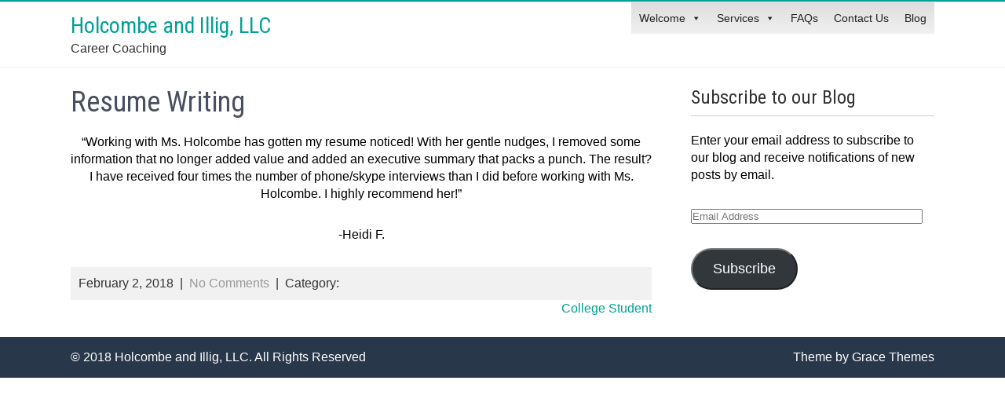

--- FILE ---
content_type: text/css
request_url: https://holcombeandillig.com/wp-content/themes/businessweb-plus/style.css?ver=6.9
body_size: 3789
content:
/*
Theme Name: Businessweb Plus
Theme URI: https://gracethemes.com/themes/businessweb-plus/
Author: Grace Themes
Author URI: https://gracethemes.com/
Description: Businessweb Plus is a clean and retina ready free business WordPress theme. This theme matches the changing dynamics of startup business and it beautifully incorporates the ultra modern needs of any business website. Businessweb Plus free WordPress theme is suitable for both corporate and creative businesses. It is a professional multipurpose theme designed for creative agency, corporate business, personal blog, photography, construction, fashion, consulting company, education, news, modeling, yoga, travel, adventure, hotel, gym, medical, healthcare, food, restaurants and any other business websites. Demo Link: https://gracethemes.com/demo/business-web/
Version: 2.5
License: GNU General Public License version 2 or later
License URI: http://www.gnu.org/licenses/gpl-2.0.html
Text Domain: businessweb-plus
Requires PHP:  5.6
Tested up to: 6.0
Tags:blog,two-columns,left-sidebar,full-width-template,custom-colors,custom-menu,custom-header,custom-logo,featured-images,editor-style,custom-background,threaded-comments,theme-options, translation-ready

Businessweb Plus WordPress Theme has been created by Grace Themes(gracethemes.com), 2018.
Businessweb Plus WordPress Theme is released under the terms of GNU GPL
*/

/* ---------------------------------------------------------------------------------------
	01. Default Styles
--------------------------------------------------------------------------------------- */
body{ margin:0; padding:0;line-height:22px; font-size:16px; color:#666666; font-family:Arial, Helvetica, sans-serif; -ms-word-wrap:break-word; word-wrap:break-word;}
*{ margin:0; padding:0; outline:none; box-sizing:border-box; -moz-box-sizing:border-box;-webkit-box-sizing:border-box;}
img{ border:none; margin:0; padding:0; height:auto}
.wp-caption, .wp-caption-text, .sticky, .gallery-caption, .aligncenter{ margin:0; padding:0;}
p{ margin:0; padding:0;}
a{ text-decoration:none; color:#0294CF;}
a:hover{ color:#333;}
ol,ul{ margin:0; padding:0;}
ul li ul, ul li ul li ul, ol li ol, ol li ol li ol{ margin-left:10px;}
h1,h2,h3,h4,h5,h6{ color:#484f5e; font-family:'Roboto Condensed', sans-serif; margin:0 0 20px; padding:0; line-height:1.1; font-weight:400; }
h1{ font-size:36px;}
h2{ font-size:30px;}
h3{ font-size:24px;}
h4{ font-size:20px;}
h5{ font-size:18px;}
h6{ font-size:14px;}
.clear{ clear:both;}
.alignnone{ width:100% !important;}
img.alignleft, .alignleft{ float:left; margin:0 15px 0 0; padding:5px; border:1px solid #cccccc;}
img.alignright, .alignright{ float:right; margin:0 0 0 15px; padding:5px; border:1px solid #cccccc;}
.left{ float:left;}
.right{ float:right;}
.pagination{display:table; clear:both;}
.pagination .nav-links{list-style:none; margin:20px 0;}
.pagination .nav-links{display:inline; float:left; margin-right:5px;}
.pagination .nav-links span, .pagination .nav-links a{background:#646262; color:#fff; padding:5px 10px; display:inline-block;}
.pagination .nav-links .current, .pagination .nav-links a:hover{background:#34c6f6;}

#comment-nav-above .nav-previous, #comment-nav-below .nav-previous{ float:none !important; margin:10px 0;}
ol.comment-list li{ list-style:none; margin-bottom:5px;}

.logo{float:left; z-index:999; padding:12px 0;  color:#333;}
.logo h1{font-weight:400; margin:0; line-height:36px; color:#fff; font-size:28px;}
.logo a{ color:#5095CE;}
.logo span{ display:block;}
.container{ width:1100px; margin:0 auto; position:relative;}

/* ---------------------------------------------------------------------------------------
	02. Header Top Bar Styles
--------------------------------------------------------------------------------------- */
.headertop{ background-color:#fff; border-top:2px solid #5095CE; border-bottom:1px solid #E4E8ED !important; }
.headerinfo{font:400 16px/24px 'Roboto Condensed';}
/* ---------------------------------------------------------------------------------------
	03. Header menu Styles
--------------------------------------------------------------------------------------- */
.toggle{display: block;}
.toggle a{width:100%; color:#ffffff; background:url(images/mobile_nav_right.png) no-repeat right center #3e3e3e; padding:10px 10px; margin-top:5px; font-size:16px; display:none;}
.toggle a:hover{color:#ffffff !important;}
.headernav{display:none;}
.header{width:100%; z-index:999; background-color:#fff; position:relative; border-bottom:1px solid #f1f1f1;}
.headernav{ padding:0; text-align:right; float:right;}
.headernav ul { float:right; margin:0; padding:0; font-family:'Roboto Condensed', sans-serif; font-weight:400; font-size:16px;}
.headernav ul li{ display:inline-block; margin:0; position:relative; text-align:center;}
.headernav ul li a{ padding:30px 13px; display:block; color:#555; border-top:1px solid transparent; }
.headernav ul li ul li{display:block; position:relative; float:none; top:-1px; }
.headernav ul li ul li a{display:block; padding-top:10px; padding-bottom:10px; position:relative; top:1px; text-align:left; border-top:1px solid #ccc;  }
.headernav ul li a:hover, .headernav ul li.current_page_item a{ color:#0294CF; border-top:1px solid #0294CF; }

.headernav ul li ul{display:none; z-index:9999; position:relative;}
.headernav ul li:hover > ul{display:block; width:200px; position:absolute; left:0; text-align:left; background-color: #fff; }
.headernav ul li:hover ul li ul{display:none; position:relative;}
.headernav ul li:hover ul li:hover > ul{display:block; position:absolute; left:200px; top:1px;}


section#home_slider{ padding:0; }
#FrontBlogPost, #wrapfirst, #wrapsecond{ padding:70px 0;  border-top:1px solid #E1E1E1; box-shadow:0 1px 10px rgba(0, 0, 0, 0.1) inset}
h2.section-title {color:#454545; font:300 36px/40px 'Roboto Condensed',san-serif; text-align: center; }

.welcomethumb img{ float:left; margin:10px 50px 20px 0;}

.UnderLine{ width:40%; position:relative; display:inline-block; clear:both; margin:10px auto 20px; border-top:1px solid #E1E1E1;}
.hr-inner{ position:absolute; margin-top:-1px; top:50%; height:1px; width:100%;}
.hr-style { background-color:#FCFCFC; border-radius: 20px;  border-style: solid;  border-width:1px; display: block; height: 9px; left: 5px; right:0; margin-left: -5px; margin-top: -5px; position: absolute;    width: 9px;}

.fixed-header .headertop{ display:none;}
.fixed-header .header{ position:fixed; top:0; width:100%;}

/* ---------------------------------------------------------------------------------------
	04. Four Page Boxes Styles
--------------------------------------------------------------------------------------- */
.fourbox{ color:#2e2e2e; width:22%; float:left; margin:0 4% 0 0; position:relative; box-sizing:border-box;}
.fourbox p{line-height:20px; margin-bottom:20px; }
.fourbox h3{ font-size:18px; font-weight:400; color:#343434; margin:0 0 15px;}
.fourbox:hover h3{ color:#31cafd;}
.fourbox .thumbbx { height:180px; overflow:hidden; margin:0 auto 20px;}
.fourbox .thumbbx img{ width:100%; height:auto; min-height:180px; }

#wrapfirst{ background-color:#f9f9f9;}
.last_column{clear:right; margin-right:0 !important; }
#wrapsecond h2{ font-size:40px; color:#333; font-weight:600; margin-bottom:0; text-align:center; }
.ReadMore{  border:1px solid #A8B1B8; color:#78797C ;display: inline-block; padding:5px 25px; border-radius:15px; -moz-border-radius:15px; -webkit-border-radius:15px; margin-bottom:10px;}
.ReadMore:hover{  border-color:#0294CF; color:#0294CF ;}
.welcomewrap p{ margin-bottom:20px;}
.welcomewrap h2{  margin-bottom:20px; font-size:38px; border-bottom:2px solid #dddddd; padding-bottom:10px; text-align:center; display:inline-block;}

/* ---------------------------------------------------------------------------------------
	05. Social icons Styles
--------------------------------------------------------------------------------------- */
.footer-icons a{ color:#fff; width:30px; height:30px; line-height:30px; border:1px solid #fff; text-align:center;  vertical-align:middle; display:inline-block; transition:0.6s; -moz-transition:0.6s; -webkit-transition:0.6s; -o-transition:0.6s;  margin:0 2px; padding:0; border-radius:50%; }
.footer-icons br{ display:none;}
.footer-icons a:hover{ color:#0294CF; border-color:#0294CF;}

/* ---------------------------------------------------------------------------------------
	06. Page layout Styles
--------------------------------------------------------------------------------------- */
.content-layout{ width:740px; margin:0; padding:0; float:left;}
#sitefull{ width:100%; float:none;}
#sitefull p{ margin-bottom:15px;}
#pagecontent-wrap{ padding:25px 0;}
#pagecontent-wrap p{ margin-bottom:30px; }

.posts_lists{ margin-bottom:30px; }
.posts_lists h3{ margin-bottom:15px;}
.posts_lists h3 a{ color:#484f5e;}
.posts_lists h3 a:hover{ color:#0294CF;}
.posts_lists p{ margin-bottom:20px;}
.blog-meta{ font-style:italic; margin-bottom:8px;}
.post-date, .post-comment, .post-categories{ display:inline; color:#333;} 
.single_title{ margin-bottom:10px;}
.BlogPosts{ width:31.2%; float:left; margin:0 3% 0 0;}
.BlogPosts img{ width:100%;}
.BlogPosts h2{ margin:10px 0; font-size:22px; }
.post-thumb{ width:35%; float:left; margin:5px 25px 5px 0;}
.post-thumb img{ width:100%; }

.postmeta{padding:10px; color:#999; background-color:#f1f1f1;}
.postmeta a{color:#999;}
.postmeta a:hover{color:#e74c3c;}

/* ---------------------------------------------------------------------------------------
	07. Sideabr Styles
--------------------------------------------------------------------------------------- */
#sidebar{ width:310px; float:right;}
aside.widget{margin-bottom:30px;}
aside.widget ul{ list-style:disc; }
h3.widget-title{ margin-bottom:20px; color:#333; padding-bottom:10px; border-bottom:1px solid #ccc;}
#sidebar ul li{ list-style:inside none disc; border-bottom:1px solid #f0efef; padding:8px 0;}
#sidebar ul li a{ padding:0 0 0 10px; color:#3b3b3b;  display:inline-block; }
#sidebar ul li a:hover{ color:#34c6f6;}
#sidebar ul li:last-child{ border:none;}

#sidebar .search-form{ margin-bottom:20px;}
#sidebar .search-form input.search-field{ background-color:#f0efef; width:80%; padding: 12px 15px 12px 15px; box-sizing:border-box; border:0;}
#sidebar .search-form input.search-submit{ background:url(images/search-icon.png) no-repeat center center #5095ce; padding: 12px 0 12px 0; font-size:0; width:20%; height:41px; float:right;  border:0; cursor:pointer;}


/* ---------------------------------------------------------------------------------------
	08. Footer Styles
--------------------------------------------------------------------------------------- */
.footer{background-color:#364558; position:relative; color:#fff;}
.cols-4{width:24%; float:left; margin:0 3% 2% 0;  padding:30px 0 10px; }
.widget-column-2 { width:19%;}
.widget-column-4 { margin-right:0px !important;}
.cols-4 h5{ font-weight:400; font-size:18px; color:#fff; margin-bottom:25px; border-bottom:1px solid #46576C; padding-bottom:15px; }
.cols-4 ul{ margin:0; padding:0; list-style:inside disc;}
.cols-4 ul li { padding:0; color:#fff;}
.cols-4 ul li a { color:#fff; font:normal 12px/24px Arial, Helvetica, sans-serif; }
.cols-4 ul li a:hover, .cols-4 ul li.current_page_item a { color:#0294CF; }

.copyrightwrap {  background-color:#28374A; color:#fff; position:relative; padding:15px 0;}
.copyrightwrap a{ color:#fff;}
.footerleft { float:left;}
.footerleft span{color:#0294CF;}
.footerright { float:right;}
/* Buttons */
.button{ background-color:#ff6565; border-bottom:4px solid #e44545; color:#fff; padding:8px 20px; display:inline-block; border-radius:2px; -moz-border-radius:2px; -webkit-border-radius:2px; -o-border-radius:2px; -ms-border-radius:2px; }
.button:hover{background-color:#34c6f6; border-color:#1898c2; color:#fff;}

/* ---------------------------------------------------------------------------------------
	09. woocommerce Styles
--------------------------------------------------------------------------------------- */
a.added_to_cart{background:#e1472f; padding:5px; display:inline-block; color:#fff; line-height:1;}
a.added_to_cart:hover{background:#000000;}
a.button.added:before{content:'' !important;}
#bbpress-forums ul li{padding:0;}
#subscription-toggle a.subscription-toggle{padding:5px 10px; display:inline-block; color:#e1472f; margin-top:4px;}
textarea.wp-editor-area{border:1px #ccc solid;}
.woocommerce input[type=text], .woocommerce textarea{border:1px #ccc solid; padding:4px;}
form.woocommerce-ordering select{ padding:5px; color:#777777;}
.woocommerce table.shop_table th, .woocommerce-page table.shop_table th{ font-family:'Roboto Condensed',san-serif; color:#ff8a00;}
.woocommerce ul.products li.product .price, .woocommerce-page ul.products li.product .price{ color:inherit !important;}
h1.product_title, p.price{ margin-bottom:10px;}
.woocommerce table.shop_table th, .woocommerce-page table.shop_table th{ font-family:'Roboto Condensed',san-serif; color:#ff6d84;}
.woocommerce ul.products li, #payment ul.payment_methods li{ list-style:none !important;}
.woocommerce ul.products li.product .price, .woocommerce-page ul.products li.product .price{ color:inherit !important;}
.woocommerce table.shop_table th, .woocommerce table.shop_table td{ border-bottom:0px !important}

.woocommerce .quantity .qty{ padding:7px; border:1px solid #ccc;}
.woocommerce-Price-amount.amount{font-size:14px !important;}
.woocommerce div.product .product_title{ padding-bottom:20px !important;}
.woocommerce div.product form.cart{ margin-top:15px !important;}



/* Accessibility */
/* Text meant only for screen readers. */
.screen-reader-text {
  border: 0;
  clip: rect(1px, 1px, 1px, 1px);
  clip-path: inset(50%);
  height: 1px;
  margin: -1px;
  overflow: hidden;
  padding: 0;
  position: absolute !important;
  width: 1px;
  word-wrap: normal !important; 
  /* Many screen reader and browser combinations announce broken words as they would appear visually. */
}

.screen-reader-text:focus {
  background-color: #f1f1f1;
  border-radius: 3px;
  box-shadow: 0 0 2px 2px rgba(0, 0, 0, 0.6);
  clip: auto !important;
  clip-path: none;
  color: #21759b;
  display: block;
  font-size: 14px;
  font-size: 0.875rem;
  font-weight: bold;
  height: auto;
  left: 5px;
  line-height: normal;
  padding: 15px 23px 14px;
  text-decoration: none;
  top: 5px;
  width: auto;
  z-index: 100000;
  /* Above WP toolbar. */
}

/* Do not show the outline on the skip link target. */
#pagecontent-wrap[tabindex="-1"]:focus {
  outline: 0;
}

/* = Contact Page CSS
-------------------------------------------- */
.wpcf7{ margin:30px 0 0; padding:0;}
.wpcf7 input[type="text"], .wpcf7 input[type="tel"], .wpcf7 input[type="email"]{ width:40%; border:1px solid #cccccc; box-shadow:inset 1px 1px 2px #ccc; height:35px; padding:0 15px; color:#797979; margin-bottom:0;}
.wpcf7 textarea{width:60%; border:1px solid #cccccc; box-shadow:inset 1px 1px 2px #ccc; height:150px; color:#797979; margin-bottom:25px; font:12px arial; padding:10px; padding-right:0;}
.wpcf7 input[type="submit"]{background-color:#0294CF; width:auto; border:none; cursor:pointer; font:18px 'Roboto Condensed',san-serif; color:#ffffff; padding:10px 40px; border-radius:3px;}	

/* = Comment Form CSS
-------------------------------------------- */
h1.screen-reader-text{font:22px 'Roboto Condensed',san-serif;}
.site-nav-previous, .nav-previous{ float:left;}
.site-nav-next, .nav-next{ float:right;}
h3#reply-title{font:300 18px 'Roboto Condensed',san-serif;}
#comments{ margin:30px 0 0; padding:0;}
nav#nav-below{ margin-top:15px;}
.textwidget select{ width:100%;}
table{ width:100%}

/* = Navigation Focus CSS
-------------------------------------------- */

button:focus,
input[type="button"]:focus,
input[type="reset"]:focus,
input[type="submit"]:focus,
input[type="text"]:focus,
input[type="email"]:focus,
input[type="url"]:focus,
input[type="password"]:focus,
input[type="search"]:focus,
input[type="number"]:focus,
input[type="tel"]:focus,
input[type="range"]:focus,
input[type="date"]:focus,
input[type="month"]:focus,
input[type="week"]:focus,
input[type="time"]:focus,
input[type="datetime"]:focus,
input[type="datetime-local"]:focus,
input[type="color"]:focus,
textarea:focus,
a:focus {
	outline: thin dotted #0294CF;
}

--- FILE ---
content_type: text/css
request_url: https://holcombeandillig.com/wp-content/themes/businessweb-plus/css/responsive.css?ver=6.9
body_size: 852
content:
/* Mobile Portrait View */
@media screen and (max-width:767px) {
*{box-sizing:border-box;}
.left, .right, .footerleft, .footerright{ float:none;}
.container { width:auto; padding:0 20px;}
.wrap_one{width:auto; text-align:center;}
.header { width:100%; padding:0;}
.logo{ float:none; text-align:center; margin:0 auto; padding:8px 15px; position:relative; width: auto; display:table;}
.headertop{ text-align:center;}
.headertop .left{ font-size:16px; border-bottom:1px solid #E4E8ED;}
.headertop .left span{ padding-left:0; margin-left:0; border:none;}
/*coloumn css*/
.services-wrap .one_third{ float:none; width:100%; margin:0 0 8%; min-height:105px;}
.services-wrap .one_third h4{ margin-bottom:0;}
.welcomewrap img{ margin: 0 0 15px; float:none; width:100%;}
.welcomewrap h2{  display:block; font-size:24px;}
.post-thumb{ width:100%; float:none; margin:0 0 10px;}
/*sidebar css*/
#sidebar{ width:100%; float:none;}
#FrontBlogPost, #wrapfirst, #wrapsecond{ padding:40px 0;}
/* --------- Pages ------- */
.content-area{ width:auto; margin:0; padding:50px 20px;}
.content-layout{ width:auto; margin:0; padding:0; float:none;}
h2.section-title{ font-size:22px; line-height:26px;}
/*slider css*/
#slider{ top:0; margin:0;}
.nivo-directionNav a{ top:39% !important;}
.nivo-caption, .nivo-controlNav{ display:none !important;}
/*footer css */
.copyrightwrap{ text-align:center;}
.cols-4{ width:100% !important; display:block; margin-right:0; margin-bottom:15%;}
/*custom css*/
h2.section_title{ text-align:center;}
/*front blog post*/
.BlogPosts{ float:none; width:auto; margin:0 0 10% 0;}
.wpcf7 input[type="text"], .wpcf7 input[type="tel"], .wpcf7 input[type="email"], .wpcf7 textarea{ width:100%;}
.welcomecontent, .welcomethumb{ width:auto; float:none; margin:0 0 35px;}
.fourbox{ float:none; width:100%; margin:0 0 25px;}
.fourbox .thumbbx{ height:auto;}
.fourbox .thumbbx img{ height:auto;}
}

/* Mobile Landscape View */
@media screen and (min-width: 481px) and (max-width: 767px){
*{box-sizing:border-box;}
.container, .content-area{ width:440px; margin:0 auto;}
.nivo-caption, .nivo-controlNav{ display:none !important;}
.nivo-caption{ width:65%; }
.slide_info h2{ font-size:20px !important; line-height:30px; text-shadow:1px 0 0 #333;}
.slide_info h2 span{ font-size:30px !important;}
.slide_info p{ padding:5px 0 !important;  font-size:13px !important; display:none;}
.headertop .left{ font-size:16px;}
.post-thumb{ width:50%; float:left; margin:5px 20px 10px 0;}

}

@media screen and (min-width: 520px) and (max-width: 1169px){
.headertop .left{ float:left;}
.headertop .right{ float:right;}
}

/* Tablet View */
@media screen and (max-width:1169px) and (min-width:768px) { 
*{box-sizing:border-box;}
.social-icons a{ box-sizing:content-box; margin-bottom:5px; }
.container { width:auto; padding:0 20px;}
.logo{ float:none; text-align:center; margin:0 auto; padding:8px 15px; position:relative; width: auto; display:table;}
/*slider css*/
.nivo-caption{ width:60%; bottom:15%; right:20%;}
.slide_info h2{ font-size:24px !important; line-height:30px; }
.content-area{ width:auto; margin:0; padding:50px 20px;}
#sidebar{ width:30%;}
.content-layout{ width:65%;}
.cols-4 h5{ font-size:16px;}
.welcomethumb img{ width:50%;}
.fourbox .thumbbx{ height:130px;}
.fourbox .thumbbx img{ height:130px;}
.fourbox h3{ font-size:16px;}
/*custom  css*/
.services-wrap .one_third{ float:left; width:30.5%; margin:0 3.5% 0 0; text-align:center;}
.services-wrap .one_third img{ float:none; margin:0 0 10px;}
#FrontBlogPost, #wrapfirst, #wrapsecond{ padding:50px 0;}
}

@media screen and (max-width:1169px) and (min-width:981px) { 
html{overflow-x:hidden; }
.logo{ float:left; text-align:right; padding:20px 10px; }
}

@media screen and (max-width: 980px){
.toggleMenu{display: block;}
.headernav{float:none; margin:0; position:relative; overflow-x:hidden; background-color:#fff; border-radius:0; top:0; border-bottom:none; }
.headernav ul{color:#000; width:100% !important; float:none !important; margin:0; padding:0;}
.headernav ul li{border-top:1px #cccccc solid; display:block; float:none; text-align:left; border-bottom:none !important}
.headernav ul li a{padding:5px 10px !important; display:block; color:#000; border:none;}
.headernav ul li a:hover, .headernav ul li.current_page_item a{color:#0294CF;  border:none !important;}
.headernav ul li ul, .headernav ul li ul ul{ display:block !important;}
.headernav ul li ul li a:before{content:"\00BB \00a0";}
.headernav ul li ul li a{padding-left:20px !important; }
.headernav ul li ul li a{ border:none;}
.headernav ul li ul li ul li a{padding-left:30px !important;}
.headernav ul li ul li ul li ul li a{padding-left:40px !important;}
.headernav ul li:hover > ul{ background:none !important; box-shadow:none;}
.headernav ul li:hover > ul{ background: transparent !important; width:auto !important; display:block; position: relative !important; left:0; right:0; top:0; padding:0;}
.headernav ul li:hover ul li ul, .headernav ul li:hover ul li:hover > ul, .headernav ul li:hover ul li:hover > ul li ul{  background: transparent !important; display:block; position:relative !important;  right:0; left:0; top:0;}
.headernav ul li:hover ul li:hover ul, .headernav ul li:hover ul li:hover ul li:hover ul{ left:0 !important;}
}